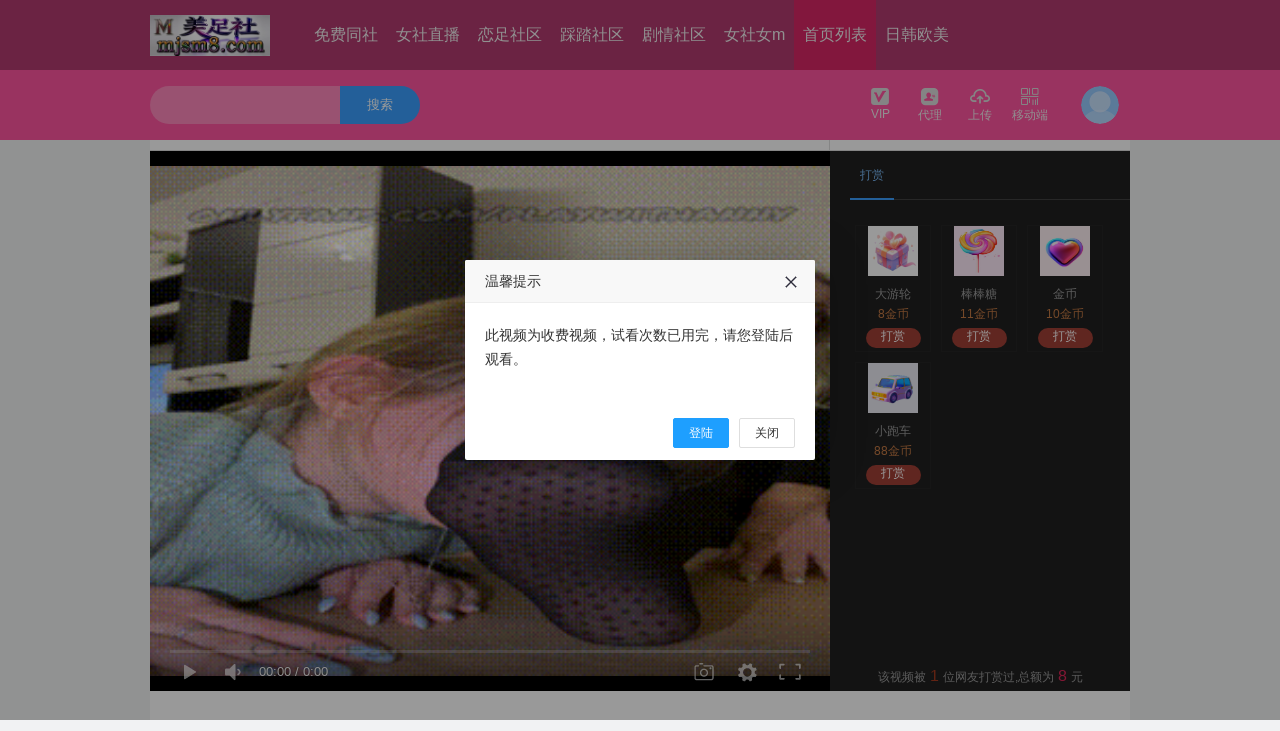

--- FILE ---
content_type: text/html; charset=utf-8
request_url: https://www.ms-sj.com/video/4575.html
body_size: 9394
content:
<!DOCTYPE html>
<html lang="en">
<head>
    <meta charset="UTF-8">
         <title> 51美脚社区足恋网视频 - 美女踩踏网</title>
    <meta name="keywords" lang="zh-CN" content="首美脚m踩踏社区|sm脚奴调教|女王踩奴|美脚踏踩|丝袜美脚|踩踏视频vk|女王踩踏vk|女s调教|女主|女m|夫妻s|虐恋|恋足|恋物|脚奴|高跟踩奴"/>
    <meta name="description" lang="zh-CN" content="首页美脚美足|踩踏美脚视频|sm脚奴调教|女王免费足恋专区美脚社区|女s调教羞辱女m视频VK|女女调教vk视频|黑丝美女踩踏脚奴|美女踩踏|女王踩奴视频" />
    <meta name="renderer" content="webkit">

    <link rel="stylesheet" href="/tpl/video2/static/js/layui/css/layui.css">
    <link href="/tpl/video2/static/css/common.css" rel="stylesheet">
    <link rel="stylesheet" href="/tpl/video2/static/css/font_485358_gtgl3zs6gyvqjjor/iconfont.css">

    <script type="text/javascript" src="/tpl/video2/static/js/jquery-3.2.1.min.js"></script>
    <script type="text/javascript" src="/tpl/video2/static/js/layer/layer.js"></script>
    <script type="text/javascript" src="/tpl/video2/static/js/common.js"></script>
    <script type="text/javascript" charset="utf-8" src="/tpl/video2/static/js/layui/layui.js"></script>
    <!--统计代码-->
            <!--统计代码-->
    <!--[if IE]>
    <link href="/tpl/video2/static/css/demo.css" rel="stylesheet">
    <![endif]-->

    <script>
        layui.use(['form', 'layedit', 'laydate'], function(){

        });
        if(!!window.ActiveXObject || "ActiveXObject" in window){
            location.href="https://www.ms-sj.com/index/remind.html"
        }

    </script>
</head>
<body>
<div class="g-header g-head" id="qheader">
    <div class="g-header-container">
        <div class="g-box">
            <!--logo-->
            <div class="yk-logo">
                <a href="/" title="美女踩踏网">
                    <img src="https://www.ms-sj.com/XResource/20250623/a38xFrsYWRXAGN6YR4R3ZsQh45Cxepr4.jpg"/> <!--/tpl/video2/static/images/img/login.png -->
                </a>
            </div>
            <!--顶部导航-->
            <div class="g-head-center">
                <ul>
                                        <li  >
                        <a class="bar-list" href="http://www.ms-sj.com/video/lists.html" >
                            免费同社                        </a>
                                            </li>
                                        <li  >
                        <a class="bar-list" href="https://www.ms-sj.com/video/lists/cid/50.html" >
                            	 女社直播                        </a>
                                            </li>
                                        <li  >
                        <a class="bar-list" href="https://www.ms-sj.com/video/lists/cid/51.html" >
                            恋足社区                        </a>
                                            </li>
                                        <li  >
                        <a class="bar-list" href="https://www.ms-sj.com/video/lists/cid/52.html" >
                            踩踏社区                        </a>
                                            </li>
                                        <li  >
                        <a class="bar-list" href="https://www.ms-sj.com/video/lists/cid/54.html" >
                            剧情社区                        </a>
                                            </li>
                                        <li  >
                        <a class="bar-list" href="https://www.ms-sj.com/video/lists/cid/53.html" >
                            女社女m                        </a>
                                            </li>
                                        <li class="current" >
                        <a class="bar-list" href="http://www.ms-sj.com/video/lists.html" >
                            首页列表                        </a>
                                            </li>
                                        <li  >
                        <a class="bar-list" href="https://www.ms-sj.com/video/lists/cid/55.html" >
                            日韩欧美                        </a>
                                            </li>
                                    </ul>
            </div>
                        <!--顶部搜索-->
            <div class="search">
                <div class="search-box">
                    <form
                                                            action="https://www.ms-sj.com/search/index/type/video.html"
                                                        method="get">
                            <input type="text" class="default" value='' name="key_word">
                            <button type="submit">
                                搜索
                            </button>
                    </form>

                </div>
            </div>
            <!--顶部右边导航-->
            <div class="g-ucenter">
                <div class="u-box">
                    <div class="handle">
                        <a href="https://www.ms-sj.com/member/member.html" ><i class="btn fn-vip2"></i>VIP</a>
                    </div>
                </div>
                <div class="u-box">
                    <div class="handle">
                        <a href="https://www.ms-sj.com/member/agent.html"><i class="btn fn-dailishang"></i>代理</a>
                    </div>
                </div>
                <div class="u-box">
                    <div class="handle">
                        <a href="https://www.ms-sj.com/member/video.html" ><i class="btn fn-shangchuan"></i>上传</a>
                    </div>
                </div>
                <div class="u-box web">
                    <div class="handle">
                        <a href="javaScript:void(0);" ><i class="btn fn-erweima"></i>移动端</a>
                    </div>
                    <div class="main-code login-after" style="display: none;">
                        <div id="qrcode"></div>
                        <div style="line-height: 30px;font-weight: bold;">扫我在手机上浏览</div>
                    </div>
                </div>
                <div class="u-login">
                                        <!-- 未登陆 -->
                    <div class="login-before" style="display: block;">
                        <a href="javascript:void(0);">
                            <img class="avatar" src="/tpl/video2/static/images/header.png" title="未登录">
                        </a>
                    </div>
                                    </div>
            </div>
        </div>
    </div>
</div>

<div class="login-box" id="login-box">
    <div class="box login">
        <div class="login-list"><i class="btn fn-zhanghao"></i><input type="text" id="userName" placeholder="手机号/邮箱"/></div>
        <div class="login-list"><i class="btn fn-201"></i><input type="password" id="password" placeholder="登录密码"/></div>
                <a class="submit-btn" onclick="login()">登录</a>
        <div >
            <div class="forget"><a class="reg-btn">注册</a></div>
            <div class="login-Third">
                            </div>
        </div>
    </div>
    <div class="box register">
        <div class="login-list">
            <i class="btn fn-zhanghao"></i>
            <input type="text" id="reg_userName" class="phone"  placeholder="用户名" />
        </div>

        <div class="login-list">
            <i class="btn fn-nicheng"></i>
            <input type="text" id="nickname" class="pwd" placeholder="用户昵称"/>
        </div>

        <div class="login-list">
            <i class="btn fn-201"></i>
            <input type="password" id="reg_pwd" class="pwd" placeholder="密码"/>
        </div>

        <div class="login-list">
            <i class="btn fn-201"></i>
            <input type="password" id="reg_pwd_re" placeholder="确认密码"/>
        </div>
                <a class="submit-btn" onclick="register()">注册</a>
        <div class="forget"><div><a class="reg-btn">登录</a></div></div>
    </div>
</div>


<script type="text/javascript">

    //console.log("当前用户Id:");
    var disabled = 0;
    function login() {
        var user = $('#userName').val();
        var password = $('#password').val();
        var verifyCode=$('#verifyCode');
        if (user == '' || password == '') {
            layer.msg('用户名或密码不能为空.', {icon: 2, anim: 6, time: 1000});
            return false;
        }

        if(verifyCode.val()==''){
            layer.msg('验证码不能为空.', {icon: 2, anim: 6, time: 1000});
            verifyCode.focus();
            return false;
        }

        var url = "https://www.ms-sj.com/api/login.html";
        $.post(url, {userName: user, password: password,verifyCode:verifyCode.val()}, function (data) {

            if (data.statusCode == 0) {
                layer.msg('登陆成功', {time: 1000, icon: 1}, function() {
                    location.reload();
                });
            } else {
                layer.msg(data.error, {icon: 2, anim: 6, time: 1000});
                $("#verifyCodeImg").click();
            }
        }, 'JSON');

    }

    $(document).keyup(function(event){
        if(event.keyCode ==13){
            if($(".login").is(":hidden")){
               return null;
            }else{
                login();
            }

        }
    });


    function codetTmes() {
        var second = $('#register_code').html();
        second--;
        if(second > 0){
            $('#register_code').html(second);
            setTimeout("codetTmes()",1000);
        }else{
            $('#register_code').html('获取验证码');
            disabled = 0;
        }
    }

    function getCode(){
        var user = $('#reg_userName').val();
        if(disabled)  return false;
        if (user == '' || password == '') {
            $('#reg_userName').focus();
            layer.msg('用户名不能为空.', {icon: 2, anim: 6, time: 1000});
            return false;
        }
        var url = "https://www.ms-sj.com/api/getregistercode.html";
        $.post(url, {username: user}, function (data) {
            if (data.statusCode == 0) {
                disabled = 1;
                layer.msg(data.error, {icon: 1, anim: 6, time: 3000});
                $('#register_code').html('60');
                codetTmes();
            }else{
                layer.msg(data.error, {icon: 2, anim: 6, time: 1000});
            }
        }, 'JSON');
    }

    function register(){
        var user = $('#reg_userName').val();
        var password = $('#reg_pwd').val();
        var confirm_password=$('#reg_pwd_re').val();
        var verifyCode=$('#codes').val();
        var nickname = $('#nickname').val();
        if (user == '') {
            layer.msg('用户名不能为空.', {icon: 2, anim: 6, time: 1000});
            return false;
        }
        if (nickname == '') {
            layer.msg('用户昵称不能为空.', {icon: 2, anim: 6, time: 1000});
            return false;
        }
        if (password == '') {
            layer.msg('密码不能为空.', {icon: 2, anim: 6, time: 1000});
            return false;
        }
        if (password != confirm_password) {
            layer.msg('两次密码不一致.', {icon: 2, anim: 6, time: 1000});
            return false;
        }
        if(verifyCode==''){
            layer.msg('验证码不能为空.', {icon: 2, anim: 6, time: 1000});
            $('#codes').focus();
            return false;
        }
        var url = "https://www.ms-sj.com/api/register.html";
        $.post(url, {username: user,nickname:nickname, password: password,confirm_password:confirm_password,verifyCode:verifyCode}, function (data) {
            if (data.statusCode == 0) {
                console.log(data);
                layer.msg('注册成功', {time: 1000, icon: 1}, function() {
                    location.reload();
                });
            }else{
                layer.msg(data.error, {icon: 2, anim: 6, time: 1000});
            }
        }, 'JSON');

    }

    function sign(){

        var url = "https://www.ms-sj.com/api/sign.html";
        $.post(url, {}, function (data) {
            if (data.resultCode == 0) {
                $('.sign-btn').find('var').html('+'+data.data['value']);
                $('.sign-btn').addClass("signs");
                $('.sign-btn').addClass("Completion");
                layer.msg('签到成功',  {icon: 1, anim: 6, time: 2000},function () {
                    $('.sign-btn').removeClass("signs");
                });
            }else{
                layer.msg(data.error, {icon: 2, anim: 6, time: 2000});
            }
        }, 'JSON');
    }

    function logout(){
        var url="https://www.ms-sj.com/api/logout.html";
        $.post(url,{},function(){
            layer.msg('退出成功', {time: 1000, icon: 1}, function() {
                location.reload();
            });
        },'JSON');
    }

    //$.post("",{userName:})

</script>

<!-- qrcode start -->
<script src="/static/js/qrcode.min.js" type="text/javascript"></script>
<script type="text/javascript">
    // 设置 qrcode 参数
    var qrcode = new QRCode('qrcode', {
        text: location.href,
        width: 130,
        height: 130,
        colorDark: '#000000',
        colorLight: '#ffffff',
        correctLevel: QRCode.CorrectLevel.H
    });
</script>
<!-- qrcode end -->

<link href="/tpl/video2/static/css/play.css" rel="stylesheet">
<link rel="stylesheet" href="/static/Dplayer/DPlayer.min.css">
<script src="/static/Dplayer/hls.min.js"></script>
<script src="/static/Dplayer/DPlayer.min.js"></script>

<style>
    .layui-layer-hui{
        background-color: #fff!important;
        color:#000;
    }
    .layui-layer-hui .layui-layer-content{
        font-size:16px!important;
        text-align: left!important;
    }

    .important{
        font-weight: bold;
        color:#843534;
    }
</style>
<script src="/static/msvodx/js/video.js"></script>
<script type="text/javascript">
    var playRequestUrl='https://www.ms-sj.com/api/payvideo.html';    //*必需配置项
    var player,timer;
    var page = 0;
    var addLiIndex=1;
    var trySeeTime=10;
    function adjump(){
        var canJumpAd="0";
        if(canJumpAd==1){
            player.videoPlay();
        }else{
            layer.msg('您不能跳过广告',{icon:2,time:2000});
        }
    }
    function getCommentList(){
        var nowDate = new Date().getTime();
        var times = "";
        var url = "https://www.ms-sj.com/api/getcommentlist.html";
        var  resourceId = " 4575";
        var data = {
            "page":page,
            "resourceId":resourceId,
            "resourceType":1,
        };
        var html = '';
        $.ajax({
            type: 'POST',
            url: url,
            data: data,
            dataType: 'json',
            success: function(data){
                $('#comment_num').html("("+data.data.count+")");
                var datas = data.data.list;
                if(datas==undefined) return false;
                page++;
                datas.forEach(function(item) {
                    var headimgurl = '/static/images/user_dafault_headimg.jpg';
                    if(item.headimgurl){
                        headimgurl = item.headimgurl;
                    }
                    var time = parseInt(item.last_time*1000);
                    if(parseInt(time+60*30*1000) > nowDate){
                        times = '刚刚';
                    }else if(parseInt(time+60*60*1000) > nowDate){
                        times = '半个小时前';
                    } else if(parseInt(time+2*60*60*1000) > nowDate){
                        times = '1小时前';
                    }else{
                        var oDate = new Date(time);
                        var Hours = oDate.getHours()>10 ? oDate.getHours() :  '0'+oDate.getHours();
                        var Minutes = oDate.getMinutes()>10 ? oDate.getMinutes() :  '0'+oDate.getMinutes();
                        times = oDate.getFullYear()+'-'+(oDate.getMonth()+1)+'-'+oDate.getDate()+' '+Hours+':'+Minutes;
                    }
                    html += '<li>';
                    html += '   <div class="user-avatar">';
                    html += '       <a href="javascript:">';
                    html += '           <img src="'+headimgurl+'">';
                    html += '       </a>';
                    html += '    </div>';
                    html += '    <div class="comment-section">';
                    html += '   <div class="user-info">';
                    html += '       <a href="javascript:" class="user-name">'+item.nickname+'</a>';
                    html += '       <span class="comment-timestamp">'+times+'</span>';
                    html += '   </div>';
                    html += '   <div class="comment-text">'+item.content+'</div>';
                    html += '   </div>';
                    html += ' </li>';
                })
                if(data.data.isMore == 1){
                    $('#more-comment').show();
                }else{
                    $('#more-comment').hide();
                }
                $('#not-comment').remove();
                $('#comment-list').append(html);
            }
        });
    }


    function loadedHandler(){
        if(player.getMetaDate()){
            player.addListener('pause', pauseHandler);
            player.addListener('play', playHandler);
        }
    }

    function pauseHandler(){
        console.log('pause');
        clearInterval(timer);
        if(trySeeTime>0)layer.msg('试看计时暂停',{icon:6,time:1000});
    }

    function playHandler(){
        layer.msg('试看计时开始……',{icon:6,time:1000});
        timer=setInterval(checkTrySeeTime,1000);
    }

    function checkTrySeeTime(){
        if(trySeeTime<=0){
            layer.msg('很抱歉，试看时间到.',{icon:2,time:1000});
            //setTimeout("videoPlayInit(4575)",2000);
            setTimeout("location.href=\"https://www.ms-sj.com/index/prompt/id/4575.html\"",1500);
            player.videoPause();
        }else{
            trySeeTime--;
            console.log(trySeeTime);
        }
    }

function createPlayer(playParams,isTrySee){
    //console.log(playParams);
    if(isTrySee==undefined) isTrySee=false;
    if(layer!=undefined) layer.closeAll();
    var vodUrl=(playParams==undefined)?'#':playParams.videoInfo.url;
    var params={
        container: document.getElementById('playerBox'),
    		screenshot: true,
    		video: {
        		url: vodUrl,
        		type: 'hls',
        		pic: 'https://www.tvmstv.com/20231202/9KBqq42t/1.gif',
        		thumbnails: 'https://www.tvmstv.com/20231202/9KBqq42t/1.gif',
    		},
    };
if(playParams!=undefined){
$.ajax({
url:playRequestUrl,
type:'POST',
dataType:'JSON',
data:{id:playParams.videoInfo.id,surePlay:1,isTrySee:isTrySee},
async:false,
success:function(resp){
//console.log(resp);
if(resp.resultCode!=0){
layer.msg('您不能观看此影片！',{time:2000,icon:2});
return false;
}
params.video.url=resp.data.videoInfo.url;
if(resp.data.freeType==2 && resp.data.videoInfo.gold>0 && isTrySee){
//按时长试看
trySeeTime=resp.data.freeNum;
console.log('begion try see:'+trySeeTime+'s');
params.loaded="loadedHandler";
}
},
error:function(){
layer.msg('影片信息加载失败！',{time:2000,icon:2});
return false;
}
});
}
        params.skipButtonShow=false;
    // player = new ckplayer(params);
    player = new DPlayer(params);
    if(isTrySee) setTimeout("player.changeControlBarShow(false)",1000); //hide control
    if(playParams!=undefined){
        setTimeout("player.play()",1000);//play
    }

}


    $(function(){
        getCommentList();
        getGift();
        createPlayer(null,null);
        videoPlayInit(4575);

        //点赞
                $("#giveGoodBtn").on('click',function(){
            var reqData={resourceType:'video',resourceId:4575};
            $.post('https://www.ms-sj.com/api/givegood.html',reqData,function(data){
                //console.log(data);
                if(data.resultCode==0){
                    $('#goodNum').html(data.data.good);
                    $('#giveGoodBtn').addClass("isSelected");

                    layer.msg('点赞成功',{time:1000,icon:1});
                }else{
                    layer.msg('点赞失败，原因：'+data.error,{time:1000,icon:2});
                }
            },'JSON');
        });
        
        //收藏
                $(".fn-shoucang1").on("click",function () {
            var collectData={type:'1',id:'4575'};
            $.post('https://www.ms-sj.com/api/colletion.html',collectData,function (data) {
                if(data.resultCode==0){
                    $('#shoucang').html('已收藏');
                    $('.fn-shoucang1').addClass("isSelected");
                    layer.msg('收藏成功',{time:1000,icon:1});
                }else{
                    layer.msg('收藏失败，原因：'+data.error,{time:1000,icon:2});
                }
            },'json');
        });
        
        $("#comment_content").on("keyup",function () {
            var length = $("#comment_content").val().length;
            $("#length").html(length);
            if(length > 300){
                var text = $("#comment_content").val().substring(0,300);
                $("#comment_content").val(text);
            }

        });

        //评论
        $("#submit_comment").on("click",function () {
            var content =  $.trim($("#comment_content").val());
            if((content == "" || content == undefined || content == null)) {
                layer.msg('请输入评论的内容!');
                return false;
            }
            var reqData={resourceType:'1',resourceId:4575,content:content};
            $.post('https://www.ms-sj.com/api/comment.html',reqData,function(data){
                if(data.resultCode==0){
                    layer.msg(data.message,{time:1000,icon:1});
                    $("#comment_content").val('');
                    $("#length").html(0);
                    if(data.data.comment_examine_on != 1){
                        var headimgurl = '/static/images/user_dafault_headimg.jpg';
                        if(data.data.userinfo.headimgurl){
                            headimgurl = data.data.userinfo.headimgurl;
                        }
                        var html = '';
                        html += '<li id="addLi_'+addLiIndex+'">';
                        html += '   <div class="user-avatar">';
                        html += '       <a href="javascript:">';
                        html += '           <img src="'+headimgurl+'">';
                        html += '       </a>';
                        html += '    </div>';
                        html += '    <div class="comment-section">';
                        html += '   <div class="user-info">';
                        html += '       <a href="javascript:" class="user-name">'+data.data.userinfo.nickname+'</a>';
                        html += '       <span class="comment-timestamp">刚刚</span>';
                        html += '   </div>';
                        html += '   <div class="comment-text">'+data.data.content+'</div>';
                        html += '   </div>';
                        html += ' </li>';
                        $('#not-comment').remove();
                        $("#comment-list ").prepend(html);
                        $("#addLi_"+addLiIndex).hide().slideDown('fast');
                        addLiIndex++;
                    }
                }else{
                    layer.msg('评论失败，原因：'+data.error,{time:2000,icon:2});
                }
            },'JSON');
        });
    });


    function getGift(){
        var url = "https://www.ms-sj.com/api/getgift.html";
        var data = {
            "func": "getNameAndTime" ,
        };
        var html = '';
        $.ajax({
            type: 'POST',
            url: url,
            data: data,
            dataType: 'json',
            success: function(data){
                data.forEach(function(item) {
                    html += '<div class="r-cel" title="'+item.name+'">' ;
                    html += '  <img src="'+item.images+'"/>' ;
                    html += '       <span>'+item.name+'</span>' ;
                    html += '       <p>'+item.price+'金币</p>' ;
                    html += '        <a onclick="reward('+item.id+','+item.price+',4575,1)">打赏</a>' ;
                    html += ' </div>' ;
                })
                $('#gift_box').html(html);
            }
        });
    }

</script>
<div class="s-body">
    <!---->
    <div class="content">
        <!--视频标题和广告-->
        <div class="base">
            <div class="base-info">
                <span class="title" title=" 51美脚社区足恋网视频"> 51美脚社区足恋网视频</span>
            </div>
            <div class="base-area">广告</div>
        </div>
        <!--视频和选集、打赏-->
        <div class="spv-player">
            <div class="play-box" id="playerBox">
                <img src="https://www.tvmstv.com/20231202/9KBqq42t/1.gif" width="100%" height="100%" alt="视频打赏"/>
            </div>
            <div class="list-box">
                <div class="tab">
                    <span data-for="reward" class="cur">打赏</span>
                                    </div>
                <div class="sub-tab">
                    <!--打赏-->
                    <div class="reward" style="display: block;">
                        <div class="reward-box" style="overflow:hidden;">
                            <div class="reward-content" id="gift_box">
                            </div>
                        </div>
                        <p class="text">该视频被<var id="count">1</var>位网友打赏过,总额为<var id='countprice'>8</var>元</p>
                    </div>
                    <!--选集-->
                                    </div>

            </div>
            <div class="interact">
                <div class="share">
                    <div class="bdsharebuttonbox">
                        <a href="#" class="bds_more" data-cmd="more"></a>
                        <a href="#" class="bds_qzone" data-cmd="qzone" title="分享到QQ空间"></a>
                        <a href="#" class="bds_tsina" data-cmd="tsina" title="分享到新浪微博"></a>
                        <a href="#" class="bds_tqq" data-cmd="tqq" title="分享到腾讯微博"></a>
                        <a href="#" class="bds_renren" data-cmd="renren" title="分享到人人网"></a>
                        <a href="#" class="bds_weixin" data-cmd="weixin" title="分享到微信"></a>
                    </div>
                  
                    <div class="fn-updown">
                        <span><i class="btn fn-shoucang1 "></i><var id="shoucang">收藏</var></span>
                        <span><i class="btn fn-zan2 " id="giveGoodBtn"></i><var id="goodNum">13</var></span>
                    </div>
                </div>
                <div class="interact-box">
                    <ul>
                        <li>
                            <div><img src="/static/images/user_dafault_headimg.jpg" alt="日韩欧美" /></div>
                            <p>管理员</p><br>
                           
                        </li>
                        <li><i></i></li>
                        <li>分类：
                            <a href="/video/lists.html?cid=55" class="label" title="日韩欧美">日韩欧美</a>
                        </li>
                        <li><i></i></li>
                        <li>标签：
                                                    </li>
                    </ul>
                </div>
            </div>
        </div>
        <!--评论和推荐-->
        <div class="spv-comment comment">
            <!--评论和展示-->
            <div class="comment-left">
                <!--评论-->
                <div class="area-form">
                    <div class="comment-form">
                        <div class="form-cell">
                                                        <div class="form-user-info">
                                <a href="javascript:;" class="form-user-login avatar">登录</a>
                                <span>|</span>
                                <a href="" target="_blank">注册</a>
                            </div>
                                                        <div class="form-wordlimit">
                                <span class="form-wordlimit-input input-count" id="length">0</span>
                                <span class="form-wordlimit-upper">/300</span>
                            </div>
                            <div class="form-textarea form-textarea-picdom">
                            <textarea data-maxlength="300" name="content"
                                      placeholder="看点槽点，不吐不快！别憋着，马上大声说出来吧！"  id="comment_content" ></textarea>
                            </div>
                            <div class="form-toolbar">
                                <div class="form-tool form-action">
                                    <a href="javascript:;" class="form-btn-submit" id="submit_comment">发表评论</a>
                                </div>
                            </div>
                        </div>
                    </div>
                </div>
                <!--展示-->
                <div class="area-box">
                    <div class="comment-tab">
                        <span class="comment-tab-left">全部评论<em class="num" id="comment_num">(0)</em></span>
                    </div>
                    <div class="comment-list" >
                        <ul id="comment-list">
                            <li id='not-comment'>暂没评论~</li>
                        </ul>
                        <div id="more-comment"><span onclick="getCommentList()">更多<i class="btn fn-more"></i></span></div>
                    </div>
                </div>
            </div>
            <!--相关推荐-->
            <div class="comment-right">
                <div class="sub-tab">
                    <p class="title">相关推荐</p>
                    <div class="select" style="display: block;">
                        <ul>
                                                        <li>
                                <a href="https://www.ms-sj.com/video/184.html" title=" 女王踩男奴">
                                    <div class="pic">
                                        <img src="https://www.tvmstv.com/20220307/jSnk3yNa/1.gif" alt=" 女王踩男奴">
                                        <!--<span>01:00:50</span>-->
                                    </div>
                                 
                                    <h3 title=" 女王踩男奴"> 女王踩男奴</h3>
                                    <p class="content-like">
                                        <span class="mod-like"><i class="btn fn-jinbi1"></i>20</span>
                                        <span class="mod-like" style="float: right;"><i class="btn fn-zan2"></i>2</span>
                                    </p>
                                </a>
                            </li>
                                                        <li>
                                <a href="https://www.ms-sj.com/video/108.html" title=" 校花的脚奴">
                                    <div class="pic">
                                        <img src="https://www.tvmstv.com/20220305/GEZc3bhE/1.gif" alt=" 校花的脚奴">
                                        <!--<span>20:16</span>-->
                                    </div>
                                 
                                    <h3 title=" 校花的脚奴"> 校花的脚奴</h3>
                                    <p class="content-like">
                                        <span class="mod-like"><i class="btn fn-jinbi1"></i>20</span>
                                        <span class="mod-like" style="float: right;"><i class="btn fn-zan2"></i>12</span>
                                    </p>
                                </a>
                            </li>
                                                        <li>
                                <a href="https://www.ms-sj.com/video/186.html" title="高跟踩奴">
                                    <div class="pic">
                                        <img src="https://www.tvmstv.com/20220307/bOqySzVr/1.gif" alt="高跟踩奴">
                                        <!--<span>09:19</span>-->
                                    </div>
                                 
                                    <h3 title="高跟踩奴">高跟踩奴</h3>
                                    <p class="content-like">
                                        <span class="mod-like"><i class="btn fn-jinbi1"></i>20</span>
                                        <span class="mod-like" style="float: right;"><i class="btn fn-zan2"></i>2</span>
                                    </p>
                                </a>
                            </li>
                                                        <li>
                                <a href="https://www.ms-sj.com/video/181.html" title=" 高跟鞋女王踩踏男奴">
                                    <div class="pic">
                                        <img src="https://www.tvmstv.com/20220307/L0fQ3WaG/1.gif" alt=" 高跟鞋女王踩踏男奴">
                                        <!--<span>36:03</span>-->
                                    </div>
                                 
                                    <h3 title=" 高跟鞋女王踩踏男奴"> 高跟鞋女王踩踏男奴</h3>
                                    <p class="content-like">
                                        <span class="mod-like"><i class="btn fn-jinbi1"></i>20</span>
                                        <span class="mod-like" style="float: right;"><i class="btn fn-zan2"></i>0</span>
                                    </p>
                                </a>
                            </li>
                                                        <li>
                                <a href="https://www.ms-sj.com/video/109.html" title=" 美女的脚奴">
                                    <div class="pic">
                                        <img src="https://www.tvmstv.com/20220305/16h3GXYv/1.gif" alt=" 美女的脚奴">
                                        <!--<span>32:39</span>-->
                                    </div>
                                 
                                    <h3 title=" 美女的脚奴"> 美女的脚奴</h3>
                                    <p class="content-like">
                                        <span class="mod-like"><i class="btn fn-jinbi1"></i>20</span>
                                        <span class="mod-like" style="float: right;"><i class="btn fn-zan2"></i>8</span>
                                    </p>
                                </a>
                            </li>
                                                        <li>
                                <a href="https://www.ms-sj.com/video/183.html" title=" 女王调教踩踏男奴">
                                    <div class="pic">
                                        <img src="https://www.tvmstv.com/20220307/uh51fGIl/1.gif" alt=" 女王调教踩踏男奴">
                                        <!--<span>05:00</span>-->
                                    </div>
                                 
                                    <h3 title=" 女王调教踩踏男奴"> 女王调教踩踏男奴</h3>
                                    <p class="content-like">
                                        <span class="mod-like"><i class="btn fn-jinbi1"></i>20</span>
                                        <span class="mod-like" style="float: right;"><i class="btn fn-zan2"></i>0</span>
                                    </p>
                                </a>
                            </li>
                                                        <li>
                                <a href="https://www.ms-sj.com/video/182.html" title=" 女王高跟鞋踩奴">
                                    <div class="pic">
                                        <img src="https://www.tvmstv.com/20220307/gDUJcCbn/1.gif" alt=" 女王高跟鞋踩奴">
                                        <!--<span>32:12</span>-->
                                    </div>
                                 
                                    <h3 title=" 女王高跟鞋踩奴"> 女王高跟鞋踩奴</h3>
                                    <p class="content-like">
                                        <span class="mod-like"><i class="btn fn-jinbi1"></i>20</span>
                                        <span class="mod-like" style="float: right;"><i class="btn fn-zan2"></i>3</span>
                                    </p>
                                </a>
                            </li>
                                                        <li>
                                <a href="https://www.ms-sj.com/video/185.html" title=" 女王踩踏男奴">
                                    <div class="pic">
                                        <img src="https://www.tvmstv.com/20220307/jqoVmbUx/1.gif" alt=" 女王踩踏男奴">
                                        <!--<span>09:46</span>-->
                                    </div>
                                 
                                    <h3 title=" 女王踩踏男奴"> 女王踩踏男奴</h3>
                                    <p class="content-like">
                                        <span class="mod-like"><i class="btn fn-jinbi1"></i>20</span>
                                        <span class="mod-like" style="float: right;"><i class="btn fn-zan2"></i>6</span>
                                    </p>
                                </a>
                            </li>
                                                    </ul>
                    </div>
                </div>
            </div>
        </div>
    </div>

<script>
    $(function(){
        $(".list-box .tab span").click(function(){
            var $self = $(this);
            $self.addClass("cur").siblings().removeClass("cur");
            var $attr = $self.attr("data-for");
            $(".list-box .sub-tab>div").hide();
            $(".list-box .sub-tab").find("."+ $attr).show();
        });

       $(".select1").on("click","a",function(){
           $(".select1 a").removeClass("cur");
           $(this).addClass("cur");
       });

    });
    function check_logins(){
        $.post('/api/get_login_status','{}',function (e) {
                if(e.resultCode == 3){
                    layer.msg('该账号已在其他地方登陆',
                        {
                            icon: 5,
                            time: 3000,
                            shadeClose: true,
                            shade: 0.8,
                            btn: ['确定'],
                            yes:function (index) {
                                layer.close(index);
                                window.location.reload();
                            },
                            success: function (layero) {
                                var btn = layero.find('.layui-layer-btn');
                                btn.css('text-align', 'center');
                            }
                        },function () {
                            window.location.reload();
                        });
               }
        },'json');
        setTimeout('check_logins()', 5000);
    }

</script>
            <!--底部-->
        <div class="f12 footer">
        <div class="copyright">
            <div class="main">
                <p class="notice"><br>
                   本站所有视频、图片、资讯均由网友上传，如有侵犯权限请联系本站客服删除，本站不承担任何版权相关的法律责任， 请遵守本站协议勿上传不合法内容。<br>
                    </p>
                <p class="link">
                                        <a href="https://www.tenfweb.com" title="丝模街拍">丝模街拍</a>
                                        <a href="https://www.zimuvip.com" title="丝模字母圈">丝模字母圈</a>
                                    </p>

                <p class="copyright">ICP备案号:粤ICP10003013211&nbsp;&nbsp; Copyright (c) 2017-2018 All Rights Reserved.</p>
 
            </div>
        </div>
    </div>
 
    </body>
</html



--- FILE ---
content_type: text/html; charset=utf-8
request_url: https://www.ms-sj.com/api/getcommentlist.html
body_size: -27
content:
{"resultCode":0,"data":{"count":0,"isMore":0},"message":"\u6ca1\u7528\u66f4\u591a\u6570\u636e\u4e86"}

--- FILE ---
content_type: text/html; charset=utf-8
request_url: https://www.ms-sj.com/api/getgift.html
body_size: 182
content:
[{"id":5,"name":"\u5927\u6e38\u8f6e","images":"https:\/\/www.ms-sj.com\/XResource\/20250511\/rFjfGidm3J6s68xR3BQEWsM7YwWDrb3A.png","price":8,"info":"\u5927\u6e38\u8f6e"},{"id":1,"name":"\u68d2\u68d2\u7cd6","images":"https:\/\/www.ms-sj.com\/XResource\/20250511\/WGsBe4cXNwcx62batXarweBTaWx4zGnt.png","price":11,"info":"\u68d2\u68d2\u7cd6"},{"id":6,"name":"\u91d1\u5e01","images":"https:\/\/www.ms-sj.com\/XResource\/20250511\/awxSsBsT6K8a8D6A8PyHB3nGGRiBGrSc.png","price":10,"info":"\u91d1\u5e01"},{"id":2,"name":"\u5c0f\u8dd1\u8f66","images":"https:\/\/www.ms-sj.com\/XResource\/20250511\/mpZ6EYSFASJHPCSXJMFpYBiezpH43GDf.png","price":88,"info":"\u5c0f\u8dd1\u8f66"}]

--- FILE ---
content_type: text/html; charset=utf-8
request_url: https://www.ms-sj.com/api/payvideo.html
body_size: 339
content:
{"resultCode":0,"message":"\u89c6\u9891\u9700\u8981\u4ed8\u8d39,\u8bf7\u767b\u9646\u540e\u89c2\u770b","data":{"rs":4,"videoInfo":{"id":4575,"title":" 51\u7f8e\u811a\u793e\u533a\u8db3\u604b\u7f51\u89c6\u9891","info":"","short_info":null,"key_word":null,"url":"https:\/\/www.tvmstv.com\/20231202\/9KBqq42t\/index.m3u8?sign=a75f1f992f71a6ac96a6f51153975f0937291698282957ddff5d36b12c54881d8d2032e2989923bb9e522bbee3674a20f4ee8ce869f5e7c0f6a43b55fc09aa95","download_url":"https:\/\/www.tvmstv.com\/20231202\/9KBqq42t\/mp4\/9KBqq42t.mp4","add_time":1701521404,"update_time":1701745488,"play_time":"06:27","click":24692,"good":13,"thumbnail":"https:\/\/www.tvmstv.com\/20231202\/9KBqq42t\/1.gif","user_id":0,"class":"55","tag":"0","status":1,"type":0,"pid":0,"diversity_data":null,"gold":20,"reco":0,"sort":0,"is_check":1,"hint":null,"img":null}}}

--- FILE ---
content_type: text/css
request_url: https://www.ms-sj.com/tpl/video2/static/css/font_485358_gtgl3zs6gyvqjjor/iconfont.css
body_size: 21705
content:

@font-face {font-family: "btn";
  src: url('iconfont.eot?t=1520219978840'); /* IE9*/
  src: url('iconfont.eot?t=1520219978840#iefix') format('embedded-opentype'), /* IE6-IE8 */
  url('[data-uri]') format('woff'),
  url('iconfont.ttf?t=1520219978840') format('truetype'), /* chrome, firefox, opera, Safari, Android, iOS 4.2+*/
  url('iconfont.svg?t=1520219978840#btn') format('svg'); /* iOS 4.1- */
}

.btn {
  font-family:"btn" !important;
  font-size:16px;
  font-style:normal;
  -webkit-font-smoothing: antialiased;
  -moz-osx-font-smoothing: grayscale;
}

.fn-cuowu:before { content: "\e640"; }

.fn-bofang:before { content: "\e600"; }

.fn-pic:before { content: "\e616"; }

.fn-sort:before { content: "\e61b"; }

.fn-jinbi1:before { content: "\e721"; }

.fn-novel:before { content: "\e63d"; }

.fn-error:before { content: "\e64e"; }

.fn-xiugai:before { content: "\e615"; }

.fn-code:before { content: "\e62f"; }

.fn-tubiao207:before { content: "\e63e"; }

.fn-icon12:before { content: "\e612"; }

.fn-xiazai:before { content: "\e624"; }

.fn-vip1:before { content: "\e647"; }

.fn-next:before { content: "\e60b"; }

.fn-prev:before { content: "\e619"; }

.fn-201:before { content: "\e60c"; }

.fn-xiugaimima01:before { content: "\e62c"; }

.fn-jinbi:before { content: "\e627"; }

.fn-bianji:before { content: "\e682"; }

.fn-correct:before { content: "\e621"; }

.fn-erweima:before { content: "\e634"; }

.fn-shanchu1:before { content: "\e633"; }

.fn-shijian-copy:before { content: "\e613"; }

.fn-3:before { content: "\e62b"; }

.fn-shangchuan:before { content: "\e631"; }

.fn-jiaobiao:before { content: "\e6c7"; }

.fn-fenxiang:before { content: "\e623"; }

.fn-qq:before { content: "\e632"; }

.fn-wenxintishi:before { content: "\e6e5"; }

.fn-weixin:before { content: "\e658"; }

.fn-shouye:before { content: "\e625"; }

.fn-shezhi3:before { content: "\e62d"; }

.fn-fanhui-copy-copy:before { content: "\e602"; }

.fn-video1:before { content: "\e636"; }

.fn-zuanshi:before { content: "\e675"; }

.fn-mima01:before { content: "\e605"; }

.fn-down-bold:before { content: "\e6ec"; }

.fn-wancheng:before { content: "\e644"; }

.fn-bangdingyouxiang:before { content: "\e689"; }

.fn-icon2:before { content: "\e67e"; }

.fn-recharge:before { content: "\e650"; }

.fn-shijian5:before { content: "\e7d3"; }

.fn-verification-code:before { content: "\e617"; }

.fn-see:before { content: "\e64b"; }

.fn-more:before { content: "\e635"; }

.fn-video:before { content: "\e614"; }

.fn-mima-copy:before { content: "\e608"; }

.fn-time:before { content: "\e6a3"; }

.fn-yuechi:before { content: "\e7fc"; }

.fn-vip2:before { content: "\e643"; }

.fn-tuichu:before { content: "\e684"; }

.fn-qiaquan:before { content: "\e641"; }

.fn-mima:before { content: "\e66d"; }

.fn-QQ:before { content: "\e65e"; }

.fn-qiandao:before { content: "\e609"; }

.fn-top:before { content: "\e638"; }

.fn-baocun:before { content: "\e63c"; }

.fn-info-mage:before { content: "\e62e"; }

.fn-wode:before { content: "\e63b"; }

.fn-huiyuanquanyi:before { content: "\e739"; }

.fn-weixin1:before { content: "\e73b"; }

.fn-home:before { content: "\e61d"; }

.fn-yanzhengma:before { content: "\e683"; }

.fn-sanjiao:before { content: "\e61e"; }

.fn-triangle:before { content: "\e607"; }

.fn-images:before { content: "\e61f"; }

.fn-bianji1:before { content: "\e694"; }

.fn-nicheng:before { content: "\e639"; }

.fn-saoyisao:before { content: "\e6a2"; }

.fn-baocunchenggong:before { content: "\e611"; }

.fn-zhiding:before { content: "\e64f"; }

.fn-youxiang:before { content: "\e64a"; }

.fn-tuichudenglu:before { content: "\e65f"; }

.fn-sousuo:before { content: "\e622"; }

.fn-shujukushili:before { content: "\e7c6"; }

.fn-huangguan:before { content: "\e61a"; }

.fn-bofang1:before { content: "\e626"; }

.fn-nv:before { content: "\e618"; }

.fn-zhanghao:before { content: "\e630"; }

.fn-collection:before { content: "\e642"; }

.fn-tixian:before { content: "\e6b8"; }

.fn-vip:before { content: "\e60e"; }

.fn-xuanchuan:before { content: "\e674"; }

.fn-shanchu:before { content: "\e637"; }

.fn-shouji:before { content: "\e60a"; }

.fn-management:before { content: "\e980"; }

.fn-shangchuan1:before { content: "\e62a"; }

.fn-icon-test:before { content: "\e610"; }

.fn-fanhui:before { content: "\e61c"; }

.fn-tongguo:before { content: "\e629"; }

.fn-tishi:before { content: "\e628"; }

.fn-paihang:before { content: "\e606"; }

.fn-shoucang1:before { content: "\e601"; }

.fn-zhifubao:before { content: "\e8e4"; }

.fn-img:before { content: "\e620"; }

.fn-dailishang:before { content: "\e70e"; }

.fn-guanliyuan:before { content: "\e6fb"; }

.fn-jinbi2:before { content: "\e60f"; }

.fn-zan2:before { content: "\e603"; }

.fn-info:before { content: "\e64c"; }

.fn-gonggao:before { content: "\e63a"; }

.fn-agent:before { content: "\e604"; }

.fn-buxihuan:before { content: "\e776"; }

.fn-zhuyi:before { content: "\e655"; }

.fn-duoji:before { content: "\e60d"; }

